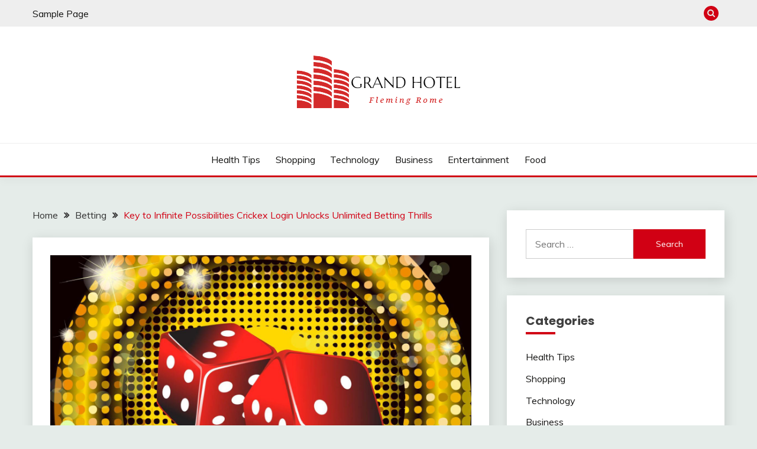

--- FILE ---
content_type: text/html; charset=UTF-8
request_url: https://grandhotelflemingrome.com/key-to-infinite-possibilities-crickex-login-unlocks-unlimited-betting-thrills/
body_size: 10366
content:
<!doctype html>
<html lang="en-US">
<head>
	<meta charset="UTF-8">
	<meta name="viewport" content="width=device-width, initial-scale=1">
	<link rel="profile" href="https://gmpg.org/xfn/11">

	<title>Key to Infinite Possibilities Crickex Login Unlocks Unlimited Betting Thrills &#8211; Grand Hotel</title>
<meta name='robots' content='max-image-preview:large' />
<link rel='dns-prefetch' href='//fonts.googleapis.com' />
<link rel="alternate" type="application/rss+xml" title="Grand Hotel &raquo; Feed" href="https://grandhotelflemingrome.com/feed/" />
<link rel="alternate" title="oEmbed (JSON)" type="application/json+oembed" href="https://grandhotelflemingrome.com/wp-json/oembed/1.0/embed?url=https%3A%2F%2Fgrandhotelflemingrome.com%2Fkey-to-infinite-possibilities-crickex-login-unlocks-unlimited-betting-thrills%2F" />
<link rel="alternate" title="oEmbed (XML)" type="text/xml+oembed" href="https://grandhotelflemingrome.com/wp-json/oembed/1.0/embed?url=https%3A%2F%2Fgrandhotelflemingrome.com%2Fkey-to-infinite-possibilities-crickex-login-unlocks-unlimited-betting-thrills%2F&#038;format=xml" />
<style id='wp-img-auto-sizes-contain-inline-css'>
img:is([sizes=auto i],[sizes^="auto," i]){contain-intrinsic-size:3000px 1500px}
/*# sourceURL=wp-img-auto-sizes-contain-inline-css */
</style>

<style id='wp-emoji-styles-inline-css'>

	img.wp-smiley, img.emoji {
		display: inline !important;
		border: none !important;
		box-shadow: none !important;
		height: 1em !important;
		width: 1em !important;
		margin: 0 0.07em !important;
		vertical-align: -0.1em !important;
		background: none !important;
		padding: 0 !important;
	}
/*# sourceURL=wp-emoji-styles-inline-css */
</style>
<link rel='stylesheet' id='wp-block-library-css' href='https://grandhotelflemingrome.com/wp-includes/css/dist/block-library/style.min.css?ver=6.9' media='all' />
<style id='global-styles-inline-css'>
:root{--wp--preset--aspect-ratio--square: 1;--wp--preset--aspect-ratio--4-3: 4/3;--wp--preset--aspect-ratio--3-4: 3/4;--wp--preset--aspect-ratio--3-2: 3/2;--wp--preset--aspect-ratio--2-3: 2/3;--wp--preset--aspect-ratio--16-9: 16/9;--wp--preset--aspect-ratio--9-16: 9/16;--wp--preset--color--black: #000000;--wp--preset--color--cyan-bluish-gray: #abb8c3;--wp--preset--color--white: #ffffff;--wp--preset--color--pale-pink: #f78da7;--wp--preset--color--vivid-red: #cf2e2e;--wp--preset--color--luminous-vivid-orange: #ff6900;--wp--preset--color--luminous-vivid-amber: #fcb900;--wp--preset--color--light-green-cyan: #7bdcb5;--wp--preset--color--vivid-green-cyan: #00d084;--wp--preset--color--pale-cyan-blue: #8ed1fc;--wp--preset--color--vivid-cyan-blue: #0693e3;--wp--preset--color--vivid-purple: #9b51e0;--wp--preset--gradient--vivid-cyan-blue-to-vivid-purple: linear-gradient(135deg,rgb(6,147,227) 0%,rgb(155,81,224) 100%);--wp--preset--gradient--light-green-cyan-to-vivid-green-cyan: linear-gradient(135deg,rgb(122,220,180) 0%,rgb(0,208,130) 100%);--wp--preset--gradient--luminous-vivid-amber-to-luminous-vivid-orange: linear-gradient(135deg,rgb(252,185,0) 0%,rgb(255,105,0) 100%);--wp--preset--gradient--luminous-vivid-orange-to-vivid-red: linear-gradient(135deg,rgb(255,105,0) 0%,rgb(207,46,46) 100%);--wp--preset--gradient--very-light-gray-to-cyan-bluish-gray: linear-gradient(135deg,rgb(238,238,238) 0%,rgb(169,184,195) 100%);--wp--preset--gradient--cool-to-warm-spectrum: linear-gradient(135deg,rgb(74,234,220) 0%,rgb(151,120,209) 20%,rgb(207,42,186) 40%,rgb(238,44,130) 60%,rgb(251,105,98) 80%,rgb(254,248,76) 100%);--wp--preset--gradient--blush-light-purple: linear-gradient(135deg,rgb(255,206,236) 0%,rgb(152,150,240) 100%);--wp--preset--gradient--blush-bordeaux: linear-gradient(135deg,rgb(254,205,165) 0%,rgb(254,45,45) 50%,rgb(107,0,62) 100%);--wp--preset--gradient--luminous-dusk: linear-gradient(135deg,rgb(255,203,112) 0%,rgb(199,81,192) 50%,rgb(65,88,208) 100%);--wp--preset--gradient--pale-ocean: linear-gradient(135deg,rgb(255,245,203) 0%,rgb(182,227,212) 50%,rgb(51,167,181) 100%);--wp--preset--gradient--electric-grass: linear-gradient(135deg,rgb(202,248,128) 0%,rgb(113,206,126) 100%);--wp--preset--gradient--midnight: linear-gradient(135deg,rgb(2,3,129) 0%,rgb(40,116,252) 100%);--wp--preset--font-size--small: 16px;--wp--preset--font-size--medium: 20px;--wp--preset--font-size--large: 25px;--wp--preset--font-size--x-large: 42px;--wp--preset--font-size--larger: 35px;--wp--preset--spacing--20: 0.44rem;--wp--preset--spacing--30: 0.67rem;--wp--preset--spacing--40: 1rem;--wp--preset--spacing--50: 1.5rem;--wp--preset--spacing--60: 2.25rem;--wp--preset--spacing--70: 3.38rem;--wp--preset--spacing--80: 5.06rem;--wp--preset--shadow--natural: 6px 6px 9px rgba(0, 0, 0, 0.2);--wp--preset--shadow--deep: 12px 12px 50px rgba(0, 0, 0, 0.4);--wp--preset--shadow--sharp: 6px 6px 0px rgba(0, 0, 0, 0.2);--wp--preset--shadow--outlined: 6px 6px 0px -3px rgb(255, 255, 255), 6px 6px rgb(0, 0, 0);--wp--preset--shadow--crisp: 6px 6px 0px rgb(0, 0, 0);}:where(.is-layout-flex){gap: 0.5em;}:where(.is-layout-grid){gap: 0.5em;}body .is-layout-flex{display: flex;}.is-layout-flex{flex-wrap: wrap;align-items: center;}.is-layout-flex > :is(*, div){margin: 0;}body .is-layout-grid{display: grid;}.is-layout-grid > :is(*, div){margin: 0;}:where(.wp-block-columns.is-layout-flex){gap: 2em;}:where(.wp-block-columns.is-layout-grid){gap: 2em;}:where(.wp-block-post-template.is-layout-flex){gap: 1.25em;}:where(.wp-block-post-template.is-layout-grid){gap: 1.25em;}.has-black-color{color: var(--wp--preset--color--black) !important;}.has-cyan-bluish-gray-color{color: var(--wp--preset--color--cyan-bluish-gray) !important;}.has-white-color{color: var(--wp--preset--color--white) !important;}.has-pale-pink-color{color: var(--wp--preset--color--pale-pink) !important;}.has-vivid-red-color{color: var(--wp--preset--color--vivid-red) !important;}.has-luminous-vivid-orange-color{color: var(--wp--preset--color--luminous-vivid-orange) !important;}.has-luminous-vivid-amber-color{color: var(--wp--preset--color--luminous-vivid-amber) !important;}.has-light-green-cyan-color{color: var(--wp--preset--color--light-green-cyan) !important;}.has-vivid-green-cyan-color{color: var(--wp--preset--color--vivid-green-cyan) !important;}.has-pale-cyan-blue-color{color: var(--wp--preset--color--pale-cyan-blue) !important;}.has-vivid-cyan-blue-color{color: var(--wp--preset--color--vivid-cyan-blue) !important;}.has-vivid-purple-color{color: var(--wp--preset--color--vivid-purple) !important;}.has-black-background-color{background-color: var(--wp--preset--color--black) !important;}.has-cyan-bluish-gray-background-color{background-color: var(--wp--preset--color--cyan-bluish-gray) !important;}.has-white-background-color{background-color: var(--wp--preset--color--white) !important;}.has-pale-pink-background-color{background-color: var(--wp--preset--color--pale-pink) !important;}.has-vivid-red-background-color{background-color: var(--wp--preset--color--vivid-red) !important;}.has-luminous-vivid-orange-background-color{background-color: var(--wp--preset--color--luminous-vivid-orange) !important;}.has-luminous-vivid-amber-background-color{background-color: var(--wp--preset--color--luminous-vivid-amber) !important;}.has-light-green-cyan-background-color{background-color: var(--wp--preset--color--light-green-cyan) !important;}.has-vivid-green-cyan-background-color{background-color: var(--wp--preset--color--vivid-green-cyan) !important;}.has-pale-cyan-blue-background-color{background-color: var(--wp--preset--color--pale-cyan-blue) !important;}.has-vivid-cyan-blue-background-color{background-color: var(--wp--preset--color--vivid-cyan-blue) !important;}.has-vivid-purple-background-color{background-color: var(--wp--preset--color--vivid-purple) !important;}.has-black-border-color{border-color: var(--wp--preset--color--black) !important;}.has-cyan-bluish-gray-border-color{border-color: var(--wp--preset--color--cyan-bluish-gray) !important;}.has-white-border-color{border-color: var(--wp--preset--color--white) !important;}.has-pale-pink-border-color{border-color: var(--wp--preset--color--pale-pink) !important;}.has-vivid-red-border-color{border-color: var(--wp--preset--color--vivid-red) !important;}.has-luminous-vivid-orange-border-color{border-color: var(--wp--preset--color--luminous-vivid-orange) !important;}.has-luminous-vivid-amber-border-color{border-color: var(--wp--preset--color--luminous-vivid-amber) !important;}.has-light-green-cyan-border-color{border-color: var(--wp--preset--color--light-green-cyan) !important;}.has-vivid-green-cyan-border-color{border-color: var(--wp--preset--color--vivid-green-cyan) !important;}.has-pale-cyan-blue-border-color{border-color: var(--wp--preset--color--pale-cyan-blue) !important;}.has-vivid-cyan-blue-border-color{border-color: var(--wp--preset--color--vivid-cyan-blue) !important;}.has-vivid-purple-border-color{border-color: var(--wp--preset--color--vivid-purple) !important;}.has-vivid-cyan-blue-to-vivid-purple-gradient-background{background: var(--wp--preset--gradient--vivid-cyan-blue-to-vivid-purple) !important;}.has-light-green-cyan-to-vivid-green-cyan-gradient-background{background: var(--wp--preset--gradient--light-green-cyan-to-vivid-green-cyan) !important;}.has-luminous-vivid-amber-to-luminous-vivid-orange-gradient-background{background: var(--wp--preset--gradient--luminous-vivid-amber-to-luminous-vivid-orange) !important;}.has-luminous-vivid-orange-to-vivid-red-gradient-background{background: var(--wp--preset--gradient--luminous-vivid-orange-to-vivid-red) !important;}.has-very-light-gray-to-cyan-bluish-gray-gradient-background{background: var(--wp--preset--gradient--very-light-gray-to-cyan-bluish-gray) !important;}.has-cool-to-warm-spectrum-gradient-background{background: var(--wp--preset--gradient--cool-to-warm-spectrum) !important;}.has-blush-light-purple-gradient-background{background: var(--wp--preset--gradient--blush-light-purple) !important;}.has-blush-bordeaux-gradient-background{background: var(--wp--preset--gradient--blush-bordeaux) !important;}.has-luminous-dusk-gradient-background{background: var(--wp--preset--gradient--luminous-dusk) !important;}.has-pale-ocean-gradient-background{background: var(--wp--preset--gradient--pale-ocean) !important;}.has-electric-grass-gradient-background{background: var(--wp--preset--gradient--electric-grass) !important;}.has-midnight-gradient-background{background: var(--wp--preset--gradient--midnight) !important;}.has-small-font-size{font-size: var(--wp--preset--font-size--small) !important;}.has-medium-font-size{font-size: var(--wp--preset--font-size--medium) !important;}.has-large-font-size{font-size: var(--wp--preset--font-size--large) !important;}.has-x-large-font-size{font-size: var(--wp--preset--font-size--x-large) !important;}
/*# sourceURL=global-styles-inline-css */
</style>

<style id='classic-theme-styles-inline-css'>
/*! This file is auto-generated */
.wp-block-button__link{color:#fff;background-color:#32373c;border-radius:9999px;box-shadow:none;text-decoration:none;padding:calc(.667em + 2px) calc(1.333em + 2px);font-size:1.125em}.wp-block-file__button{background:#32373c;color:#fff;text-decoration:none}
/*# sourceURL=/wp-includes/css/classic-themes.min.css */
</style>
<link rel='stylesheet' id='Muli:400,300italic,300-css' href='//fonts.googleapis.com/css?family=Muli%3A400%2C300italic%2C300&#038;ver=6.9' media='all' />
<link rel='stylesheet' id='Poppins:400,500,600,700-css' href='//fonts.googleapis.com/css?family=Poppins%3A400%2C500%2C600%2C700&#038;ver=6.9' media='all' />
<link rel='stylesheet' id='font-awesome-4-css' href='https://grandhotelflemingrome.com/wp-content/themes/fairy/candidthemes/assets/framework/Font-Awesome/css/font-awesome.min.css?ver=1.4.2' media='all' />
<link rel='stylesheet' id='slick-css' href='https://grandhotelflemingrome.com/wp-content/themes/fairy/candidthemes/assets/framework/slick/slick.css?ver=1.4.2' media='all' />
<link rel='stylesheet' id='slick-theme-css' href='https://grandhotelflemingrome.com/wp-content/themes/fairy/candidthemes/assets/framework/slick/slick-theme.css?ver=1.4.2' media='all' />
<link rel='stylesheet' id='fairy-style-css' href='https://grandhotelflemingrome.com/wp-content/themes/fairy/style.css?ver=1.4.2' media='all' />
<style id='fairy-style-inline-css'>
.primary-color, p a, h1 a, h2 a, h3 a, h4 a, h5 a, .author-title a, figure a, table a, span a, strong a, li a, h1 a, .btn-primary-border, .main-navigation #primary-menu > li > a:hover, .widget-area .widget a:hover, .widget-area .widget a:focus, .card-bg-image .card_body a:hover, .main-navigation #primary-menu > li.focus > a, .card-blog-post .category-label-group a:hover, .card_title a:hover, .card-blog-post .entry-meta a:hover, .site-title a:visited, .post-navigation .nav-links > * a:hover, .post-navigation .nav-links > * a:focus, .wp-block-button.is-style-outline .wp-block-button__link, .error-404-title, .ct-dark-mode a:hover, .ct-dark-mode .widget ul li a:hover, .ct-dark-mode .widget-area .widget ul li a:hover, .ct-dark-mode .post-navigation .nav-links > * a, .ct-dark-mode .author-wrapper .author-title a, .ct-dark-mode .wp-calendar-nav a, .site-footer a:hover, .top-header-toggle-btn, .woocommerce ul.products li.product .woocommerce-loop-category__title:hover, .woocommerce ul.products li.product .woocommerce-loop-product__title:hover, .woocommerce ul.products li.product h3:hover, .entry-content dl a, .entry-content table a, .entry-content ul a, .breadcrumb-trail .trial-items a:hover, .breadcrumbs ul a:hover, .breadcrumb-trail .trial-items .trial-end a, .breadcrumbs ul li:last-child a, .comment-list .comment .comment-body a, .comment-list .comment .comment-body .comment-metadata a.comment-edit-link { color: #d10014; }.primary-bg, .btn-primary, .main-navigation ul ul a, #secondary .widget .widget-title:after, .search-form .search-submit, .category-label-group a:after, .posts-navigation .nav-links a, .category-label-group.bg-label a, .wp-block-button__link, .wp-block-button.is-style-outline .wp-block-button__link:hover, button, input[type="button"], input[type="reset"], input[type="submit"], .pagination .page-numbers.current, .pagination .page-numbers:hover, table #today, .tagcloud .tag-cloud-link:hover, .footer-go-to-top, .woocommerce ul.products li.product .button,
.woocommerce #respond input#submit.alt, .woocommerce a.button.alt, .woocommerce button.button.alt, .woocommerce input.button.alt,
.woocommerce #respond input#submit.alt.disabled, .woocommerce #respond input#submit.alt.disabled:hover, .woocommerce #respond input#submit.alt:disabled, .woocommerce #respond input#submit.alt:disabled:hover, .woocommerce #respond input#submit.alt:disabled[disabled], .woocommerce #respond input#submit.alt:disabled[disabled]:hover, .woocommerce a.button.alt.disabled, .woocommerce a.button.alt.disabled:hover, .woocommerce a.button.alt:disabled, .woocommerce a.button.alt:disabled:hover, .woocommerce a.button.alt:disabled[disabled], .woocommerce a.button.alt:disabled[disabled]:hover, .woocommerce button.button.alt.disabled, .woocommerce button.button.alt.disabled:hover, .woocommerce button.button.alt:disabled, .woocommerce button.button.alt:disabled:hover, .woocommerce button.button.alt:disabled[disabled], .woocommerce button.button.alt:disabled[disabled]:hover, .woocommerce input.button.alt.disabled, .woocommerce input.button.alt.disabled:hover, .woocommerce input.button.alt:disabled, .woocommerce input.button.alt:disabled:hover, .woocommerce input.button.alt:disabled[disabled], .woocommerce input.button.alt:disabled[disabled]:hover, .woocommerce .widget_price_filter .ui-slider .ui-slider-range, .woocommerce .widget_price_filter .ui-slider .ui-slider-handle, .fairy-menu-social li a[href*="mailto:"], .ajax-pagination .show-more { background-color: #d10014; }.primary-border, .btn-primary-border, .site-header-v2,.wp-block-button.is-style-outline .wp-block-button__link, .site-header-bottom, .ajax-pagination .show-more { border-color: #d10014; }a:focus, button.slick-arrow:focus, input[type=text]:focus, input[type=email]:focus, input[type=password]:focus, input[type=search]:focus, input[type=file]:focus, input[type=number]:focus, input[type=datetime]:focus, input[type=url]:focus, select:focus, textarea:focus { outline-color: #d10014; }.entry-content a { text-decoration-color: #d10014; }.post-thumbnail a:focus img, .card_media a:focus img, article.sticky .card-blog-post { border-color: #d10014; }.site-title, .site-title a, h1.site-title a, p.site-title a,  .site-title a:visited { color: #blank; }.site-description { color: #404040; }
                    .card-bg-image:after, .card-bg-image.card-promo .card_media a:after{
                    background-image: linear-gradient(45deg, rgba(209, 0, 20, 0.5), rgba(0, 0, 0, 0.5));
                    }
                    
                    .entry-content a{
                   text-decoration: underline;
                    }
                    body, button, input, select, optgroup, textarea { font-family: 'Muli'; }h1, h2, h3, h4, h5, h6, .entry-content h1 { font-family: 'Poppins'; }
/*# sourceURL=fairy-style-inline-css */
</style>
<script src="https://grandhotelflemingrome.com/wp-includes/js/jquery/jquery.min.js?ver=3.7.1" id="jquery-core-js"></script>
<script src="https://grandhotelflemingrome.com/wp-includes/js/jquery/jquery-migrate.min.js?ver=3.4.1" id="jquery-migrate-js"></script>
<link rel="https://api.w.org/" href="https://grandhotelflemingrome.com/wp-json/" /><link rel="alternate" title="JSON" type="application/json" href="https://grandhotelflemingrome.com/wp-json/wp/v2/posts/2644" /><link rel="EditURI" type="application/rsd+xml" title="RSD" href="https://grandhotelflemingrome.com/xmlrpc.php?rsd" />
<meta name="generator" content="WordPress 6.9" />
<link rel="canonical" href="https://grandhotelflemingrome.com/key-to-infinite-possibilities-crickex-login-unlocks-unlimited-betting-thrills/" />
<link rel='shortlink' href='https://grandhotelflemingrome.com/?p=2644' />
		<style type="text/css">
					.site-title,
			.site-description {
				position: absolute;
				clip: rect(1px, 1px, 1px, 1px);
				}
					</style>
		<link rel="icon" href="https://grandhotelflemingrome.com/wp-content/uploads/2023/06/cropped-hotel1-removebg-preview-32x32.png" sizes="32x32" />
<link rel="icon" href="https://grandhotelflemingrome.com/wp-content/uploads/2023/06/cropped-hotel1-removebg-preview-192x192.png" sizes="192x192" />
<link rel="apple-touch-icon" href="https://grandhotelflemingrome.com/wp-content/uploads/2023/06/cropped-hotel1-removebg-preview-180x180.png" />
<meta name="msapplication-TileImage" content="https://grandhotelflemingrome.com/wp-content/uploads/2023/06/cropped-hotel1-removebg-preview-270x270.png" />
		<style id="wp-custom-css">
			.site-footer-bottom{display:none}
		</style>
		</head>

<body class="wp-singular post-template-default single single-post postid-2644 single-format-standard wp-custom-logo wp-embed-responsive wp-theme-fairy ct-sticky-sidebar fairy-fontawesome-version-4">
<div id="page" class="site">
        <a class="skip-link screen-reader-text" href="#content">Skip to content</a>
            <section class="search-section">
            <div class="container">
                <button class="close-btn"><i class="fa fa-times"></i></button>
                <form role="search" method="get" class="search-form" action="https://grandhotelflemingrome.com/">
				<label>
					<span class="screen-reader-text">Search for:</span>
					<input type="search" class="search-field" placeholder="Search &hellip;" value="" name="s" />
				</label>
				<input type="submit" class="search-submit" value="Search" />
			</form>            </div>
        </section>
            <header id="masthead" class="site-header text-center site-header-v2">
                            <section class="site-header-topbar">
                    <a href="#" class="top-header-toggle-btn">
                        <i class="fa fa-chevron-down" aria-hidden="true"></i>
                    </a>
                    <div class="container">
                        <div class="row">
                            <div class="col col-sm-2-3 col-md-2-3 col-lg-2-4">
                                        <nav class="site-header-top-nav">
            <ul class="site-header-top-menu"><li class="page_item page-item-1818"><a href="https://grandhotelflemingrome.com/sample-page/">Sample Page</a></li>
</ul>
        </nav>
                                </div>
                            <div class="col col-sm-1-3 col-md-1-3 col-lg-1-4">
                                <div class="fairy-menu-social topbar-flex-grid">
                                            <button class="search-toggle"><i class="fa fa-search"></i></button>
                                    </div>
                            </div>
                        </div>
                    </div>
                </section>
            
        <div id="site-nav-wrap">
            <section id="site-navigation" class="site-header-top header-main-bar" >
                <div class="container">
                    <div class="row">
                        <div class="col-1-1">
                                    <div class="site-branding">
            <a href="https://grandhotelflemingrome.com/" class="custom-logo-link" rel="home"><img width="338" height="127" src="https://grandhotelflemingrome.com/wp-content/uploads/2023/06/hotel1-removebg-preview.png" class="custom-logo" alt="Grand Hotel" decoding="async" srcset="https://grandhotelflemingrome.com/wp-content/uploads/2023/06/hotel1-removebg-preview.png 338w, https://grandhotelflemingrome.com/wp-content/uploads/2023/06/hotel1-removebg-preview-300x113.png 300w" sizes="(max-width: 338px) 100vw, 338px" /></a>                <p class="site-title"><a href="https://grandhotelflemingrome.com/" rel="home">Grand Hotel</a></p>
                            <p class="site-description">Fleming Rome</p>
                    </div><!-- .site-branding -->

        <button id="menu-toggle-button" class="menu-toggle" aria-controls="primary-menu" aria-expanded="false">
            <span class="line"></span>
            <span class="line"></span>
            <span class="line"></span>
        </button>
                            </div>

                    </div>
                </div>
            </section>

            <section class="site-header-bottom ">
                <div class="container">
                            <nav class="main-navigation">
            <ul id="primary-menu" class="nav navbar-nav nav-menu justify-content-center">
                <li id="menu-item-1813" class="menu-item menu-item-type-taxonomy menu-item-object-category menu-item-1813"><a href="https://grandhotelflemingrome.com/category/health-tips/">Health Tips</a></li>
<li id="menu-item-1814" class="menu-item menu-item-type-taxonomy menu-item-object-category menu-item-1814"><a href="https://grandhotelflemingrome.com/category/shopping/">Shopping</a></li>
<li id="menu-item-1815" class="menu-item menu-item-type-taxonomy menu-item-object-category menu-item-1815"><a href="https://grandhotelflemingrome.com/category/technology/">Technology</a></li>
<li id="menu-item-1817" class="menu-item menu-item-type-taxonomy menu-item-object-category menu-item-1817"><a href="https://grandhotelflemingrome.com/category/business/">Business</a></li>
<li id="menu-item-1936" class="menu-item menu-item-type-taxonomy menu-item-object-category menu-item-1936"><a href="https://grandhotelflemingrome.com/category/entertainment/">Entertainment</a></li>
<li id="menu-item-1937" class="menu-item menu-item-type-taxonomy menu-item-object-category menu-item-1937"><a href="https://grandhotelflemingrome.com/category/food/">Food</a></li>
                <button class="close_nav"><i class="fa fa-times"></i></button>
            </ul>
        </nav><!-- #site-navigation -->

                </div>
            </section>
        </div>
            </header><!-- #masthead -->
    <div id="content" class="site-content">
    <main class="site-main">
        <section class="single-section sec-spacing">
            <div class="container">
                                <div class="row ">
                    <div id="primary" class="col-1-1 col-md-2-3">

                                        <div class="fairy-breadcrumb-wrapper">
                    <div class='breadcrumbs init-animate clearfix'><div id='fairy-breadcrumbs' class='clearfix'><div role="navigation" aria-label="Breadcrumbs" class="breadcrumb-trail breadcrumbs" itemprop="breadcrumb"><ul class="trail-items" itemscope itemtype="http://schema.org/BreadcrumbList"><meta name="numberOfItems" content="3" /><meta name="itemListOrder" content="Ascending" /><li itemprop="itemListElement" itemscope itemtype="http://schema.org/ListItem" class="trail-item trail-begin"><a href="https://grandhotelflemingrome.com/" rel="home" itemprop="item"><span itemprop="name">Home</span></a><meta itemprop="position" content="1" /></li><li itemprop="itemListElement" itemscope itemtype="http://schema.org/ListItem" class="trail-item"><a href="https://grandhotelflemingrome.com/category/betting/" itemprop="item"><span itemprop="name">Betting</span></a><meta itemprop="position" content="2" /></li><li itemprop="itemListElement" itemscope itemtype="http://schema.org/ListItem" class="trail-item trail-end"><a href="https://grandhotelflemingrome.com/key-to-infinite-possibilities-crickex-login-unlocks-unlimited-betting-thrills/" itemprop="item"><span itemprop="name">Key to Infinite Possibilities Crickex Login Unlocks Unlimited Betting Thrills</span></a><meta itemprop="position" content="3" /></li></ul></div></div></div>                </div>

                        
<article id="post-2644" class="post-2644 post type-post status-publish format-standard has-post-thumbnail hentry category-betting tag-crickex">
    <!-- for full single column card layout add [.card-full-width] class -->
    <div class="card card-blog-post card-full-width card-single-article">
                <figure class="card_media">
                
            <div class="post-thumbnail">
                <img width="1920" height="1080" src="https://grandhotelflemingrome.com/wp-content/uploads/2024/05/ia_100000012006.jpg" class="attachment-post-thumbnail size-post-thumbnail wp-post-image" alt="Key to Infinite Possibilities Crickex Login Unlocks Unlimited Betting Thrills" decoding="async" fetchpriority="high" srcset="https://grandhotelflemingrome.com/wp-content/uploads/2024/05/ia_100000012006.jpg 1920w, https://grandhotelflemingrome.com/wp-content/uploads/2024/05/ia_100000012006-300x169.jpg 300w, https://grandhotelflemingrome.com/wp-content/uploads/2024/05/ia_100000012006-1024x576.jpg 1024w, https://grandhotelflemingrome.com/wp-content/uploads/2024/05/ia_100000012006-768x432.jpg 768w, https://grandhotelflemingrome.com/wp-content/uploads/2024/05/ia_100000012006-1536x864.jpg 1536w" sizes="(max-width: 1920px) 100vw, 1920px" />            </div><!-- .post-thumbnail -->

                </figure>
                    <div class="card_body">
            <div>
            <div class="category-label-group"><span class="cat-links"><a class="ct-cat-item-4" href="https://grandhotelflemingrome.com/category/betting/"  rel="category tag">Betting</a> </span></div>

            <h1 class="card_title">Key to Infinite Possibilities Crickex Login Unlocks Unlimited Betting Thrills</h1>                            <div class="entry-meta">
                    <span class="posted-on"><i class="fa fa-calendar"></i><a href="https://grandhotelflemingrome.com/key-to-infinite-possibilities-crickex-login-unlocks-unlimited-betting-thrills/" rel="bookmark"><time class="entry-date published" datetime="2024-05-24T13:26:59+00:00">May 24, 2024</time><time class="updated" datetime="2024-05-20T13:27:55+00:00">May 20, 2024</time></a></span><span class="byline"> <span class="author vcard"><i class="fa fa-user"></i><a class="url fn n" href="https://grandhotelflemingrome.com/author/admin/">admin</a></span></span>                </div><!-- .entry-meta -->
                        </div>

            <div class="entry-content">
                <p style='text-align:justify'>In the fast-paced world of online betting, Crickex has emerged as a leading platform that offers its users access to a vast array of sports betting options. With its user-friendly interface and cutting-edge technology, Crickex has become the go-to destination for bettors looking to unlock unlimited betting thrills.</p>
<p style='text-align:justify'>
<p style='text-align:justify'>One of the key features that sets Crickex apart from other online betting platforms is its seamless login process. By creating an account on Crickex, users can gain access to a wide range of sports betting options, including cricket, football, tennis, and more. The login process is quick and easy, allowing users to start placing bets in no time.</p>
<p style='text-align:justify'>
<p style='text-align:justify'>Once logged in, users can explore the infinite possibilities that <strong><a href="https://crickex1.org/">crickex</a></strong> has to offer. From live betting on ongoing matches to pre-match predictions on upcoming games, there is no shortage of excitement on this platform. With a vast selection of markets and odds available at their fingertips, users can tailor their betting experience to suit their preferences.</p>
<p style='text-align:justify'>
<p style='text-align:justify'>But it&#8217;s not just about the variety of sports and markets available on Crickex – it&#8217;s also about the thrill of winning big. With competitive odds and generous promotions on offer, users have the chance to turn their bets into substantial payouts. Whether you&#8217;re a seasoned bettor or just starting out, Crickex provides an opportunity for everyone to experience the excitement of online sports betting.</p>
<p style='text-align:justify'>
<p style='text-align:justify'>Another key aspect that makes Crickex stand out is its commitment to providing a safe and secure environment for its users. By implementing state-of-the-art security measures such as encryption technology and strict verification processes, Crickex ensures that user data remains protected at all times. This peace of mind allows bettors to focus on what they do best – making informed decisions and placing winning bets.</p>
<p style='text-align:justify'>
<p style='text-align:justify'>In addition to its impressive lineup of sports betting options and top-notch security features, Crickex also offers round-the-clock customer support. Whether you have a question about your account or need assistance with placing a bet, help is always just a click away. The dedicated support team at Crickex is knowledgeable and responsive, ensuring that any issues are resolved promptly.</p>
<p style='text-align:justify'>
<p style='text-align:justify'>Overall, the key to unlocking infinite possibilities on Crickex lies in its seamless login process and unparalleled range of sports betting options. By creating an account on this platform, users gain access to unlimited thrills and opportunities for big wins. So why wait? Sign up today and discover all that Crickex has to offer – your next winning bet could be just around the corner!</p>
            </div>
            

        </div>
    </div>
                    <div class="related-post">
                                            <h2 class="post-title">Related Posts</h2>
                                        <div class="row">
                                                        <div class="col-1-1 col-sm-1-2 col-md-1-2">
                                    <div class="card card-blog-post card-full-width">
                                                                                    <figure class="card_media">
                                                <a href="https://grandhotelflemingrome.com/find-your-favorite-games-on-banglabet/">
                                                    <img width="612" height="408" src="https://grandhotelflemingrome.com/wp-content/uploads/2025/01/istockphoto-1140005148-612x612-1.jpg" class="attachment-fairy-medium size-fairy-medium wp-post-image" alt="Find Your Favorite Games on Banglabet" decoding="async" srcset="https://grandhotelflemingrome.com/wp-content/uploads/2025/01/istockphoto-1140005148-612x612-1.jpg 612w, https://grandhotelflemingrome.com/wp-content/uploads/2025/01/istockphoto-1140005148-612x612-1-300x200.jpg 300w" sizes="(max-width: 612px) 100vw, 612px" />                                                </a>
                                            </figure>
                                                                                <div class="card_body">
                                            <div class="category-label-group"><span class="cat-links"><a class="ct-cat-item-4" href="https://grandhotelflemingrome.com/category/betting/"  rel="category tag">Betting</a> </span></div>                                            <h4 class="card_title">
                                                <a href="https://grandhotelflemingrome.com/find-your-favorite-games-on-banglabet/">
                                                    Find Your Favorite Games on Banglabet                                                </a>
                                            </h4>
                                            <div class="entry-meta">
                                                <span class="posted-on"><i class="fa fa-calendar"></i><a href="https://grandhotelflemingrome.com/find-your-favorite-games-on-banglabet/" rel="bookmark"><time class="entry-date published updated" datetime="2025-01-11T11:43:51+00:00">January 11, 2025</time></a></span><span class="byline"> <span class="author vcard"><i class="fa fa-user"></i><a class="url fn n" href="https://grandhotelflemingrome.com/author/admin/">admin</a></span></span>                                            </div>
                                        </div>
                                    </div>
                                </div>
                                                            <div class="col-1-1 col-sm-1-2 col-md-1-2">
                                    <div class="card card-blog-post card-full-width">
                                                                                    <figure class="card_media">
                                                <a href="https://grandhotelflemingrome.com/a-comprehensive-guide-to-bonuses-on-nagad88-casino/">
                                                    <img width="600" height="400" src="https://grandhotelflemingrome.com/wp-content/uploads/2025/01/1-283.jpg" class="attachment-fairy-medium size-fairy-medium wp-post-image" alt="A Comprehensive Guide to Bonuses on nagad88 Casino" decoding="async" srcset="https://grandhotelflemingrome.com/wp-content/uploads/2025/01/1-283.jpg 600w, https://grandhotelflemingrome.com/wp-content/uploads/2025/01/1-283-300x200.jpg 300w" sizes="(max-width: 600px) 100vw, 600px" />                                                </a>
                                            </figure>
                                                                                <div class="card_body">
                                            <div class="category-label-group"><span class="cat-links"><a class="ct-cat-item-4" href="https://grandhotelflemingrome.com/category/betting/"  rel="category tag">Betting</a> </span></div>                                            <h4 class="card_title">
                                                <a href="https://grandhotelflemingrome.com/a-comprehensive-guide-to-bonuses-on-nagad88-casino/">
                                                    A Comprehensive Guide to Bonuses on nagad88 Casino                                                </a>
                                            </h4>
                                            <div class="entry-meta">
                                                <span class="posted-on"><i class="fa fa-calendar"></i><a href="https://grandhotelflemingrome.com/a-comprehensive-guide-to-bonuses-on-nagad88-casino/" rel="bookmark"><time class="entry-date published updated" datetime="2025-01-11T10:32:35+00:00">January 11, 2025</time></a></span><span class="byline"> <span class="author vcard"><i class="fa fa-user"></i><a class="url fn n" href="https://grandhotelflemingrome.com/author/admin/">admin</a></span></span>                                            </div>
                                        </div>
                                    </div>
                                </div>
                                                </div>

                                </div> <!-- .related-post -->
                <!-- Related Post Code Here -->

</article><!-- #post-2644 -->

	<nav class="navigation post-navigation" aria-label="Posts">
		<h2 class="screen-reader-text">Post navigation</h2>
		<div class="nav-links"><div class="nav-previous"><a href="https://grandhotelflemingrome.com/reduce-energy-costs-with-multifunction-printers/" rel="prev"><span class="nav-subtitle">Previous:</span> <span class="nav-title">Reduce Energy Costs with Multifunction Printers</span></a></div><div class="nav-next"><a href="https://grandhotelflemingrome.com/echoes-of-darkness-traversing-the-digital-realm-of-dark168/" rel="next"><span class="nav-subtitle">Next:</span> <span class="nav-title">Echoes of Darkness Traversing the Digital Realm of Dark168</span></a></div></div>
	</nav>                    </div>
                                            <div id="secondary" class="col-12 col-md-1-3 col-lg-1-3">
                            
<aside class="widget-area">
	<section id="search-2" class="widget widget_search"><form role="search" method="get" class="search-form" action="https://grandhotelflemingrome.com/">
				<label>
					<span class="screen-reader-text">Search for:</span>
					<input type="search" class="search-field" placeholder="Search &hellip;" value="" name="s" />
				</label>
				<input type="submit" class="search-submit" value="Search" />
			</form></section><section id="nav_menu-2" class="widget widget_nav_menu"><h2 class="widget-title">Categories</h2><div class="menu-mary-menu-container"><ul id="menu-mary-menu-1" class="menu"><li class="menu-item menu-item-type-taxonomy menu-item-object-category menu-item-1813"><a href="https://grandhotelflemingrome.com/category/health-tips/">Health Tips</a></li>
<li class="menu-item menu-item-type-taxonomy menu-item-object-category menu-item-1814"><a href="https://grandhotelflemingrome.com/category/shopping/">Shopping</a></li>
<li class="menu-item menu-item-type-taxonomy menu-item-object-category menu-item-1815"><a href="https://grandhotelflemingrome.com/category/technology/">Technology</a></li>
<li class="menu-item menu-item-type-taxonomy menu-item-object-category menu-item-1817"><a href="https://grandhotelflemingrome.com/category/business/">Business</a></li>
<li class="menu-item menu-item-type-taxonomy menu-item-object-category menu-item-1936"><a href="https://grandhotelflemingrome.com/category/entertainment/">Entertainment</a></li>
<li class="menu-item menu-item-type-taxonomy menu-item-object-category menu-item-1937"><a href="https://grandhotelflemingrome.com/category/food/">Food</a></li>
</ul></div></section>
		<section id="recent-posts-2" class="widget widget_recent_entries">
		<h2 class="widget-title">Recent Posts</h2>
		<ul>
											<li>
					<a href="https://grandhotelflemingrome.com/best-qqslot-sites-with-proven-security/">Best QQSlot Sites with Proven Security</a>
									</li>
											<li>
					<a href="https://grandhotelflemingrome.com/the-official-bloodborne-merch-shop-your-one-stop-source/">The Official Bloodborne Merch Shop: Your One-Stop Source</a>
									</li>
											<li>
					<a href="https://grandhotelflemingrome.com/mpo500-slot-games-with-exciting-mechanics/">MPO500 Slot Games with Exciting Mechanics</a>
									</li>
											<li>
					<a href="https://grandhotelflemingrome.com/mpo500-slot-games-that-are-easy-to-learn/">MPO500 Slot Games That Are Easy to Learn</a>
									</li>
											<li>
					<a href="https://grandhotelflemingrome.com/mpo500-slot-games-that-players-love/">MPO500 Slot Games That Players Love</a>
									</li>
					</ul>

		</section></aside><!-- #secondary -->
                        </div>
                                        </div>

            </div>
        </section>
    </main><!-- #main -->

</div> <!-- #content -->

	<footer id="colophon" class="site-footer">
        		<section class="site-footer-bottom">
			<div class="container">
                <div class="fairy-menu-social">
                                    </div>
                            <div class="site-reserved text-center">
                All Rights Reserved 2024.            </div>
                <div class="site-info text-center">
            <a href="https://wordpress.org/">
                Proudly powered by WordPress            </a>
            <span class="sep"> | </span>
            Theme: Fairy by <a href="http://www.candidthemes.com/">Candid Themes</a>.        </div><!-- .site-info -->
    			</div>
		</section>
	</footer><!-- #colophon -->
</div><!-- #page -->

            <a href="javascript:void(0);" class="footer-go-to-top go-to-top"><i class="fa fa-long-arrow-up"></i></a>
        <script type="speculationrules">
{"prefetch":[{"source":"document","where":{"and":[{"href_matches":"/*"},{"not":{"href_matches":["/wp-*.php","/wp-admin/*","/wp-content/uploads/*","/wp-content/*","/wp-content/plugins/*","/wp-content/themes/fairy/*","/*\\?(.+)"]}},{"not":{"selector_matches":"a[rel~=\"nofollow\"]"}},{"not":{"selector_matches":".no-prefetch, .no-prefetch a"}}]},"eagerness":"conservative"}]}
</script>
<script src="https://grandhotelflemingrome.com/wp-content/themes/fairy/js/navigation.js?ver=1.4.2" id="fairy-navigation-js"></script>
<script src="https://grandhotelflemingrome.com/wp-content/themes/fairy/candidthemes/assets/custom/js/theia-sticky-sidebar.js?ver=1.4.2" id="theia-sticky-sidebar-js"></script>
<script src="https://grandhotelflemingrome.com/wp-content/themes/fairy/candidthemes/assets/framework/slick/slick.js?ver=1.4.2" id="slick-js"></script>
<script src="https://grandhotelflemingrome.com/wp-includes/js/imagesloaded.min.js?ver=5.0.0" id="imagesloaded-js"></script>
<script src="https://grandhotelflemingrome.com/wp-includes/js/masonry.min.js?ver=4.2.2" id="masonry-js"></script>
<script src="https://grandhotelflemingrome.com/wp-content/themes/fairy/candidthemes/assets/custom/js/custom.js?ver=1.4.2" id="fairy-custom-js-js"></script>
<script id="wp-emoji-settings" type="application/json">
{"baseUrl":"https://s.w.org/images/core/emoji/17.0.2/72x72/","ext":".png","svgUrl":"https://s.w.org/images/core/emoji/17.0.2/svg/","svgExt":".svg","source":{"concatemoji":"https://grandhotelflemingrome.com/wp-includes/js/wp-emoji-release.min.js?ver=6.9"}}
</script>
<script type="module">
/*! This file is auto-generated */
const a=JSON.parse(document.getElementById("wp-emoji-settings").textContent),o=(window._wpemojiSettings=a,"wpEmojiSettingsSupports"),s=["flag","emoji"];function i(e){try{var t={supportTests:e,timestamp:(new Date).valueOf()};sessionStorage.setItem(o,JSON.stringify(t))}catch(e){}}function c(e,t,n){e.clearRect(0,0,e.canvas.width,e.canvas.height),e.fillText(t,0,0);t=new Uint32Array(e.getImageData(0,0,e.canvas.width,e.canvas.height).data);e.clearRect(0,0,e.canvas.width,e.canvas.height),e.fillText(n,0,0);const a=new Uint32Array(e.getImageData(0,0,e.canvas.width,e.canvas.height).data);return t.every((e,t)=>e===a[t])}function p(e,t){e.clearRect(0,0,e.canvas.width,e.canvas.height),e.fillText(t,0,0);var n=e.getImageData(16,16,1,1);for(let e=0;e<n.data.length;e++)if(0!==n.data[e])return!1;return!0}function u(e,t,n,a){switch(t){case"flag":return n(e,"\ud83c\udff3\ufe0f\u200d\u26a7\ufe0f","\ud83c\udff3\ufe0f\u200b\u26a7\ufe0f")?!1:!n(e,"\ud83c\udde8\ud83c\uddf6","\ud83c\udde8\u200b\ud83c\uddf6")&&!n(e,"\ud83c\udff4\udb40\udc67\udb40\udc62\udb40\udc65\udb40\udc6e\udb40\udc67\udb40\udc7f","\ud83c\udff4\u200b\udb40\udc67\u200b\udb40\udc62\u200b\udb40\udc65\u200b\udb40\udc6e\u200b\udb40\udc67\u200b\udb40\udc7f");case"emoji":return!a(e,"\ud83e\u1fac8")}return!1}function f(e,t,n,a){let r;const o=(r="undefined"!=typeof WorkerGlobalScope&&self instanceof WorkerGlobalScope?new OffscreenCanvas(300,150):document.createElement("canvas")).getContext("2d",{willReadFrequently:!0}),s=(o.textBaseline="top",o.font="600 32px Arial",{});return e.forEach(e=>{s[e]=t(o,e,n,a)}),s}function r(e){var t=document.createElement("script");t.src=e,t.defer=!0,document.head.appendChild(t)}a.supports={everything:!0,everythingExceptFlag:!0},new Promise(t=>{let n=function(){try{var e=JSON.parse(sessionStorage.getItem(o));if("object"==typeof e&&"number"==typeof e.timestamp&&(new Date).valueOf()<e.timestamp+604800&&"object"==typeof e.supportTests)return e.supportTests}catch(e){}return null}();if(!n){if("undefined"!=typeof Worker&&"undefined"!=typeof OffscreenCanvas&&"undefined"!=typeof URL&&URL.createObjectURL&&"undefined"!=typeof Blob)try{var e="postMessage("+f.toString()+"("+[JSON.stringify(s),u.toString(),c.toString(),p.toString()].join(",")+"));",a=new Blob([e],{type:"text/javascript"});const r=new Worker(URL.createObjectURL(a),{name:"wpTestEmojiSupports"});return void(r.onmessage=e=>{i(n=e.data),r.terminate(),t(n)})}catch(e){}i(n=f(s,u,c,p))}t(n)}).then(e=>{for(const n in e)a.supports[n]=e[n],a.supports.everything=a.supports.everything&&a.supports[n],"flag"!==n&&(a.supports.everythingExceptFlag=a.supports.everythingExceptFlag&&a.supports[n]);var t;a.supports.everythingExceptFlag=a.supports.everythingExceptFlag&&!a.supports.flag,a.supports.everything||((t=a.source||{}).concatemoji?r(t.concatemoji):t.wpemoji&&t.twemoji&&(r(t.twemoji),r(t.wpemoji)))});
//# sourceURL=https://grandhotelflemingrome.com/wp-includes/js/wp-emoji-loader.min.js
</script>
<p style="background:black;padding:20px;text-align:center;color:white">Copyright &copy; All rights reserved | Grand Hotel</p>
</body>
</html>


<!-- Page cached by LiteSpeed Cache 7.7 on 2026-01-25 19:33:41 -->